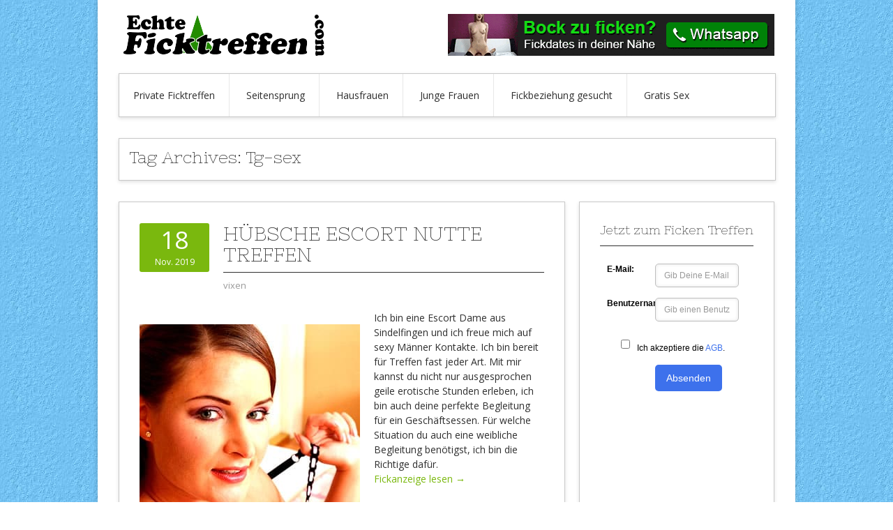

--- FILE ---
content_type: text/html; charset=UTF-8
request_url: https://www.echte-ficktreffen.com/tag/tg-sex/
body_size: 8166
content:
<!DOCTYPE html>
<!--[if lt IE 7]> <html class="no-js lt-ie9 lt-ie8 lt-ie7" dir="ltr" lang="de" prefix="og: https://ogp.me/ns#"> <![endif]-->
<!--[if IE 7]> <html class="no-js lt-ie9 lt-ie8" dir="ltr" lang="de" prefix="og: https://ogp.me/ns#"> <![endif]-->
<!--[if IE 8]> <html class="no-js lt-ie9" dir="ltr" lang="de" prefix="og: https://ogp.me/ns#"> <![endif]-->
<!--[if gt IE 8]><!--> <html class="no-js" dir="ltr" lang="de" prefix="og: https://ogp.me/ns#"> <!--<![endif]-->
<head>
<meta charset="UTF-8">
<meta name="viewport" content="width=device-width, initial-scale=1, maximum-scale=1">
<link rel="pingback" href="https://www.echte-ficktreffen.com/xmlrpc.php" />
<title>TG-Sex | Echte Ficktreffen</title>

		<!-- All in One SEO 4.9.2 - aioseo.com -->
	<meta name="robots" content="max-snippet:-1, max-image-preview:large, max-video-preview:-1" />
	<link rel="canonical" href="https://www.echte-ficktreffen.com/tag/tg-sex/" />
	<meta name="generator" content="All in One SEO (AIOSEO) 4.9.2" />
		<script type="application/ld+json" class="aioseo-schema">
			{"@context":"https:\/\/schema.org","@graph":[{"@type":"BreadcrumbList","@id":"https:\/\/www.echte-ficktreffen.com\/tag\/tg-sex\/#breadcrumblist","itemListElement":[{"@type":"ListItem","@id":"https:\/\/www.echte-ficktreffen.com#listItem","position":1,"name":"Home","item":"https:\/\/www.echte-ficktreffen.com","nextItem":{"@type":"ListItem","@id":"https:\/\/www.echte-ficktreffen.com\/tag\/tg-sex\/#listItem","name":"TG-Sex"}},{"@type":"ListItem","@id":"https:\/\/www.echte-ficktreffen.com\/tag\/tg-sex\/#listItem","position":2,"name":"TG-Sex","previousItem":{"@type":"ListItem","@id":"https:\/\/www.echte-ficktreffen.com#listItem","name":"Home"}}]},{"@type":"CollectionPage","@id":"https:\/\/www.echte-ficktreffen.com\/tag\/tg-sex\/#collectionpage","url":"https:\/\/www.echte-ficktreffen.com\/tag\/tg-sex\/","name":"TG-Sex | Echte Ficktreffen","inLanguage":"de-DE","isPartOf":{"@id":"https:\/\/www.echte-ficktreffen.com\/#website"},"breadcrumb":{"@id":"https:\/\/www.echte-ficktreffen.com\/tag\/tg-sex\/#breadcrumblist"}},{"@type":"Organization","@id":"https:\/\/www.echte-ficktreffen.com\/#organization","name":"Echte Ficktreffen","description":"Eine weitere WordPress-Seite","url":"https:\/\/www.echte-ficktreffen.com\/"},{"@type":"WebSite","@id":"https:\/\/www.echte-ficktreffen.com\/#website","url":"https:\/\/www.echte-ficktreffen.com\/","name":"Echte Ficktreffen","description":"Eine weitere WordPress-Seite","inLanguage":"de-DE","publisher":{"@id":"https:\/\/www.echte-ficktreffen.com\/#organization"}}]}
		</script>
		<!-- All in One SEO -->

<style id='wp-img-auto-sizes-contain-inline-css' type='text/css'>
img:is([sizes=auto i],[sizes^="auto," i]){contain-intrinsic-size:3000px 1500px}
/*# sourceURL=wp-img-auto-sizes-contain-inline-css */
</style>
<style id='wp-block-library-inline-css' type='text/css'>
:root{--wp-block-synced-color:#7a00df;--wp-block-synced-color--rgb:122,0,223;--wp-bound-block-color:var(--wp-block-synced-color);--wp-editor-canvas-background:#ddd;--wp-admin-theme-color:#007cba;--wp-admin-theme-color--rgb:0,124,186;--wp-admin-theme-color-darker-10:#006ba1;--wp-admin-theme-color-darker-10--rgb:0,107,160.5;--wp-admin-theme-color-darker-20:#005a87;--wp-admin-theme-color-darker-20--rgb:0,90,135;--wp-admin-border-width-focus:2px}@media (min-resolution:192dpi){:root{--wp-admin-border-width-focus:1.5px}}.wp-element-button{cursor:pointer}:root .has-very-light-gray-background-color{background-color:#eee}:root .has-very-dark-gray-background-color{background-color:#313131}:root .has-very-light-gray-color{color:#eee}:root .has-very-dark-gray-color{color:#313131}:root .has-vivid-green-cyan-to-vivid-cyan-blue-gradient-background{background:linear-gradient(135deg,#00d084,#0693e3)}:root .has-purple-crush-gradient-background{background:linear-gradient(135deg,#34e2e4,#4721fb 50%,#ab1dfe)}:root .has-hazy-dawn-gradient-background{background:linear-gradient(135deg,#faaca8,#dad0ec)}:root .has-subdued-olive-gradient-background{background:linear-gradient(135deg,#fafae1,#67a671)}:root .has-atomic-cream-gradient-background{background:linear-gradient(135deg,#fdd79a,#004a59)}:root .has-nightshade-gradient-background{background:linear-gradient(135deg,#330968,#31cdcf)}:root .has-midnight-gradient-background{background:linear-gradient(135deg,#020381,#2874fc)}:root{--wp--preset--font-size--normal:16px;--wp--preset--font-size--huge:42px}.has-regular-font-size{font-size:1em}.has-larger-font-size{font-size:2.625em}.has-normal-font-size{font-size:var(--wp--preset--font-size--normal)}.has-huge-font-size{font-size:var(--wp--preset--font-size--huge)}.has-text-align-center{text-align:center}.has-text-align-left{text-align:left}.has-text-align-right{text-align:right}.has-fit-text{white-space:nowrap!important}#end-resizable-editor-section{display:none}.aligncenter{clear:both}.items-justified-left{justify-content:flex-start}.items-justified-center{justify-content:center}.items-justified-right{justify-content:flex-end}.items-justified-space-between{justify-content:space-between}.screen-reader-text{border:0;clip-path:inset(50%);height:1px;margin:-1px;overflow:hidden;padding:0;position:absolute;width:1px;word-wrap:normal!important}.screen-reader-text:focus{background-color:#ddd;clip-path:none;color:#444;display:block;font-size:1em;height:auto;left:5px;line-height:normal;padding:15px 23px 14px;text-decoration:none;top:5px;width:auto;z-index:100000}html :where(.has-border-color){border-style:solid}html :where([style*=border-top-color]){border-top-style:solid}html :where([style*=border-right-color]){border-right-style:solid}html :where([style*=border-bottom-color]){border-bottom-style:solid}html :where([style*=border-left-color]){border-left-style:solid}html :where([style*=border-width]){border-style:solid}html :where([style*=border-top-width]){border-top-style:solid}html :where([style*=border-right-width]){border-right-style:solid}html :where([style*=border-bottom-width]){border-bottom-style:solid}html :where([style*=border-left-width]){border-left-style:solid}html :where(img[class*=wp-image-]){height:auto;max-width:100%}:where(figure){margin:0 0 1em}html :where(.is-position-sticky){--wp-admin--admin-bar--position-offset:var(--wp-admin--admin-bar--height,0px)}@media screen and (max-width:600px){html :where(.is-position-sticky){--wp-admin--admin-bar--position-offset:0px}}

/*# sourceURL=wp-block-library-inline-css */
</style><style id='global-styles-inline-css' type='text/css'>
:root{--wp--preset--aspect-ratio--square: 1;--wp--preset--aspect-ratio--4-3: 4/3;--wp--preset--aspect-ratio--3-4: 3/4;--wp--preset--aspect-ratio--3-2: 3/2;--wp--preset--aspect-ratio--2-3: 2/3;--wp--preset--aspect-ratio--16-9: 16/9;--wp--preset--aspect-ratio--9-16: 9/16;--wp--preset--color--black: #000000;--wp--preset--color--cyan-bluish-gray: #abb8c3;--wp--preset--color--white: #ffffff;--wp--preset--color--pale-pink: #f78da7;--wp--preset--color--vivid-red: #cf2e2e;--wp--preset--color--luminous-vivid-orange: #ff6900;--wp--preset--color--luminous-vivid-amber: #fcb900;--wp--preset--color--light-green-cyan: #7bdcb5;--wp--preset--color--vivid-green-cyan: #00d084;--wp--preset--color--pale-cyan-blue: #8ed1fc;--wp--preset--color--vivid-cyan-blue: #0693e3;--wp--preset--color--vivid-purple: #9b51e0;--wp--preset--gradient--vivid-cyan-blue-to-vivid-purple: linear-gradient(135deg,rgb(6,147,227) 0%,rgb(155,81,224) 100%);--wp--preset--gradient--light-green-cyan-to-vivid-green-cyan: linear-gradient(135deg,rgb(122,220,180) 0%,rgb(0,208,130) 100%);--wp--preset--gradient--luminous-vivid-amber-to-luminous-vivid-orange: linear-gradient(135deg,rgb(252,185,0) 0%,rgb(255,105,0) 100%);--wp--preset--gradient--luminous-vivid-orange-to-vivid-red: linear-gradient(135deg,rgb(255,105,0) 0%,rgb(207,46,46) 100%);--wp--preset--gradient--very-light-gray-to-cyan-bluish-gray: linear-gradient(135deg,rgb(238,238,238) 0%,rgb(169,184,195) 100%);--wp--preset--gradient--cool-to-warm-spectrum: linear-gradient(135deg,rgb(74,234,220) 0%,rgb(151,120,209) 20%,rgb(207,42,186) 40%,rgb(238,44,130) 60%,rgb(251,105,98) 80%,rgb(254,248,76) 100%);--wp--preset--gradient--blush-light-purple: linear-gradient(135deg,rgb(255,206,236) 0%,rgb(152,150,240) 100%);--wp--preset--gradient--blush-bordeaux: linear-gradient(135deg,rgb(254,205,165) 0%,rgb(254,45,45) 50%,rgb(107,0,62) 100%);--wp--preset--gradient--luminous-dusk: linear-gradient(135deg,rgb(255,203,112) 0%,rgb(199,81,192) 50%,rgb(65,88,208) 100%);--wp--preset--gradient--pale-ocean: linear-gradient(135deg,rgb(255,245,203) 0%,rgb(182,227,212) 50%,rgb(51,167,181) 100%);--wp--preset--gradient--electric-grass: linear-gradient(135deg,rgb(202,248,128) 0%,rgb(113,206,126) 100%);--wp--preset--gradient--midnight: linear-gradient(135deg,rgb(2,3,129) 0%,rgb(40,116,252) 100%);--wp--preset--font-size--small: 13px;--wp--preset--font-size--medium: 20px;--wp--preset--font-size--large: 36px;--wp--preset--font-size--x-large: 42px;--wp--preset--spacing--20: 0.44rem;--wp--preset--spacing--30: 0.67rem;--wp--preset--spacing--40: 1rem;--wp--preset--spacing--50: 1.5rem;--wp--preset--spacing--60: 2.25rem;--wp--preset--spacing--70: 3.38rem;--wp--preset--spacing--80: 5.06rem;--wp--preset--shadow--natural: 6px 6px 9px rgba(0, 0, 0, 0.2);--wp--preset--shadow--deep: 12px 12px 50px rgba(0, 0, 0, 0.4);--wp--preset--shadow--sharp: 6px 6px 0px rgba(0, 0, 0, 0.2);--wp--preset--shadow--outlined: 6px 6px 0px -3px rgb(255, 255, 255), 6px 6px rgb(0, 0, 0);--wp--preset--shadow--crisp: 6px 6px 0px rgb(0, 0, 0);}:where(.is-layout-flex){gap: 0.5em;}:where(.is-layout-grid){gap: 0.5em;}body .is-layout-flex{display: flex;}.is-layout-flex{flex-wrap: wrap;align-items: center;}.is-layout-flex > :is(*, div){margin: 0;}body .is-layout-grid{display: grid;}.is-layout-grid > :is(*, div){margin: 0;}:where(.wp-block-columns.is-layout-flex){gap: 2em;}:where(.wp-block-columns.is-layout-grid){gap: 2em;}:where(.wp-block-post-template.is-layout-flex){gap: 1.25em;}:where(.wp-block-post-template.is-layout-grid){gap: 1.25em;}.has-black-color{color: var(--wp--preset--color--black) !important;}.has-cyan-bluish-gray-color{color: var(--wp--preset--color--cyan-bluish-gray) !important;}.has-white-color{color: var(--wp--preset--color--white) !important;}.has-pale-pink-color{color: var(--wp--preset--color--pale-pink) !important;}.has-vivid-red-color{color: var(--wp--preset--color--vivid-red) !important;}.has-luminous-vivid-orange-color{color: var(--wp--preset--color--luminous-vivid-orange) !important;}.has-luminous-vivid-amber-color{color: var(--wp--preset--color--luminous-vivid-amber) !important;}.has-light-green-cyan-color{color: var(--wp--preset--color--light-green-cyan) !important;}.has-vivid-green-cyan-color{color: var(--wp--preset--color--vivid-green-cyan) !important;}.has-pale-cyan-blue-color{color: var(--wp--preset--color--pale-cyan-blue) !important;}.has-vivid-cyan-blue-color{color: var(--wp--preset--color--vivid-cyan-blue) !important;}.has-vivid-purple-color{color: var(--wp--preset--color--vivid-purple) !important;}.has-black-background-color{background-color: var(--wp--preset--color--black) !important;}.has-cyan-bluish-gray-background-color{background-color: var(--wp--preset--color--cyan-bluish-gray) !important;}.has-white-background-color{background-color: var(--wp--preset--color--white) !important;}.has-pale-pink-background-color{background-color: var(--wp--preset--color--pale-pink) !important;}.has-vivid-red-background-color{background-color: var(--wp--preset--color--vivid-red) !important;}.has-luminous-vivid-orange-background-color{background-color: var(--wp--preset--color--luminous-vivid-orange) !important;}.has-luminous-vivid-amber-background-color{background-color: var(--wp--preset--color--luminous-vivid-amber) !important;}.has-light-green-cyan-background-color{background-color: var(--wp--preset--color--light-green-cyan) !important;}.has-vivid-green-cyan-background-color{background-color: var(--wp--preset--color--vivid-green-cyan) !important;}.has-pale-cyan-blue-background-color{background-color: var(--wp--preset--color--pale-cyan-blue) !important;}.has-vivid-cyan-blue-background-color{background-color: var(--wp--preset--color--vivid-cyan-blue) !important;}.has-vivid-purple-background-color{background-color: var(--wp--preset--color--vivid-purple) !important;}.has-black-border-color{border-color: var(--wp--preset--color--black) !important;}.has-cyan-bluish-gray-border-color{border-color: var(--wp--preset--color--cyan-bluish-gray) !important;}.has-white-border-color{border-color: var(--wp--preset--color--white) !important;}.has-pale-pink-border-color{border-color: var(--wp--preset--color--pale-pink) !important;}.has-vivid-red-border-color{border-color: var(--wp--preset--color--vivid-red) !important;}.has-luminous-vivid-orange-border-color{border-color: var(--wp--preset--color--luminous-vivid-orange) !important;}.has-luminous-vivid-amber-border-color{border-color: var(--wp--preset--color--luminous-vivid-amber) !important;}.has-light-green-cyan-border-color{border-color: var(--wp--preset--color--light-green-cyan) !important;}.has-vivid-green-cyan-border-color{border-color: var(--wp--preset--color--vivid-green-cyan) !important;}.has-pale-cyan-blue-border-color{border-color: var(--wp--preset--color--pale-cyan-blue) !important;}.has-vivid-cyan-blue-border-color{border-color: var(--wp--preset--color--vivid-cyan-blue) !important;}.has-vivid-purple-border-color{border-color: var(--wp--preset--color--vivid-purple) !important;}.has-vivid-cyan-blue-to-vivid-purple-gradient-background{background: var(--wp--preset--gradient--vivid-cyan-blue-to-vivid-purple) !important;}.has-light-green-cyan-to-vivid-green-cyan-gradient-background{background: var(--wp--preset--gradient--light-green-cyan-to-vivid-green-cyan) !important;}.has-luminous-vivid-amber-to-luminous-vivid-orange-gradient-background{background: var(--wp--preset--gradient--luminous-vivid-amber-to-luminous-vivid-orange) !important;}.has-luminous-vivid-orange-to-vivid-red-gradient-background{background: var(--wp--preset--gradient--luminous-vivid-orange-to-vivid-red) !important;}.has-very-light-gray-to-cyan-bluish-gray-gradient-background{background: var(--wp--preset--gradient--very-light-gray-to-cyan-bluish-gray) !important;}.has-cool-to-warm-spectrum-gradient-background{background: var(--wp--preset--gradient--cool-to-warm-spectrum) !important;}.has-blush-light-purple-gradient-background{background: var(--wp--preset--gradient--blush-light-purple) !important;}.has-blush-bordeaux-gradient-background{background: var(--wp--preset--gradient--blush-bordeaux) !important;}.has-luminous-dusk-gradient-background{background: var(--wp--preset--gradient--luminous-dusk) !important;}.has-pale-ocean-gradient-background{background: var(--wp--preset--gradient--pale-ocean) !important;}.has-electric-grass-gradient-background{background: var(--wp--preset--gradient--electric-grass) !important;}.has-midnight-gradient-background{background: var(--wp--preset--gradient--midnight) !important;}.has-small-font-size{font-size: var(--wp--preset--font-size--small) !important;}.has-medium-font-size{font-size: var(--wp--preset--font-size--medium) !important;}.has-large-font-size{font-size: var(--wp--preset--font-size--large) !important;}.has-x-large-font-size{font-size: var(--wp--preset--font-size--x-large) !important;}
/*# sourceURL=global-styles-inline-css */
</style>

<style id='classic-theme-styles-inline-css' type='text/css'>
/*! This file is auto-generated */
.wp-block-button__link{color:#fff;background-color:#32373c;border-radius:9999px;box-shadow:none;text-decoration:none;padding:calc(.667em + 2px) calc(1.333em + 2px);font-size:1.125em}.wp-block-file__button{background:#32373c;color:#fff;text-decoration:none}
/*# sourceURL=/wp-includes/css/classic-themes.min.css */
</style>
<link rel='stylesheet' id='ub-extension-style-css-css' href='https://www.echte-ficktreffen.com/wp-content/plugins/ultimate-blocks/src/extensions/style.css?ver=6.9' type='text/css' media='all' />
<link rel='stylesheet' id='kamn-css-skeleton-css' href='https://www.echte-ficktreffen.com/wp-content/themes/contango-pro/lib/css/skeleton.css?ver=6.9' type='text/css' media='all' />
<link rel='stylesheet' id='kamn-css-fontawesome-css' href='https://www.echte-ficktreffen.com/wp-content/themes/contango-pro/lib/css/font-awesome.css?ver=6.9' type='text/css' media='all' />
<link rel='stylesheet' id='kamn-css-style-css' href='https://www.echte-ficktreffen.com/wp-content/themes/contango-pro/style.css?ver=6.9' type='text/css' media='all' />
<link rel='stylesheet' id='kamn-css-prettyphoto-css' href='https://www.echte-ficktreffen.com/wp-content/themes/contango-pro/lib/js/prettyphoto/css/prettyPhoto.css?ver=6.9' type='text/css' media='all' />
<link rel='stylesheet' id='kamn-css-flexslider-css' href='https://www.echte-ficktreffen.com/wp-content/themes/contango-pro/lib/js/flexslider/flexslider.css?ver=6.9' type='text/css' media='all' />
<link rel='stylesheet' id='kamn-css-nivoslider-css' href='https://www.echte-ficktreffen.com/wp-content/themes/contango-pro/lib/js/nivo-slider/nivo-slider.css?ver=6.9' type='text/css' media='all' />
<link rel='stylesheet' id='kamn-css-nivoslider-theme-css' href='https://www.echte-ficktreffen.com/wp-content/themes/contango-pro/lib/js/nivo-slider/themes/kamn/kamn.css?ver=6.9' type='text/css' media='all' />
<link rel='stylesheet' id='kamn-css-bootstrap-css' href='https://www.echte-ficktreffen.com/wp-content/themes/contango-pro/lib/js/bootstrap/css/bootstrap.css?ver=6.9' type='text/css' media='all' />
<link rel='stylesheet' id='kamn-css-media-queries-css' href='https://www.echte-ficktreffen.com/wp-content/themes/contango-pro/lib/css/media-queries.css?ver=6.9' type='text/css' media='all' />
<link rel='stylesheet' id='kamn-css-google-fonts-css' href='https://www.echte-ficktreffen.com/wp-content/uploads/fonts/cdf978600344b3dd53482054ad377f4e/font.css?v=1667322481' type='text/css' media='all' />
<link rel='stylesheet' id='tablepress-default-css' href='https://www.echte-ficktreffen.com/wp-content/plugins/tablepress/css/build/default.css?ver=3.2.6' type='text/css' media='all' />
<script type="text/javascript" src="https://www.echte-ficktreffen.com/wp-includes/js/jquery/jquery.min.js?ver=3.7.1" id="jquery-core-js"></script>
<script type="text/javascript" src="https://www.echte-ficktreffen.com/wp-includes/js/jquery/jquery-migrate.min.js?ver=3.4.1" id="jquery-migrate-js"></script>
<link rel="https://api.w.org/" href="https://www.echte-ficktreffen.com/wp-json/" /><link rel="alternate" title="JSON" type="application/json" href="https://www.echte-ficktreffen.com/wp-json/wp/v2/tags/93" /><link rel="EditURI" type="application/rsd+xml" title="RSD" href="https://www.echte-ficktreffen.com/xmlrpc.php?rsd" />
<meta name="generator" content="WordPress 6.9" />
<style type="text/css">.eafl-disclaimer-small{font-size:.8em}.eafl-disclaimer-smaller{font-size:.6em}</style><link rel="shortcut icon" href="https://www.echte-ficktreffen.com/wp-content/uploads/2020/05/echte-favicon.jpg" /><style type="text/css" id="custom-background-css">
body.custom-background { background-image: url("https://www.echte-ficktreffen.com/wp-content/uploads/2021/03/lblue005.jpg"); background-position: left top; background-size: auto; background-repeat: repeat; background-attachment: scroll; }
</style>
	<link rel="icon" href="https://www.echte-ficktreffen.com/wp-content/uploads/2020/05/cropped-echte-favi-1-32x32.jpg" sizes="32x32" />
<link rel="icon" href="https://www.echte-ficktreffen.com/wp-content/uploads/2020/05/cropped-echte-favi-1-192x192.jpg" sizes="192x192" />
<link rel="apple-touch-icon" href="https://www.echte-ficktreffen.com/wp-content/uploads/2020/05/cropped-echte-favi-1-180x180.jpg" />
<meta name="msapplication-TileImage" content="https://www.echte-ficktreffen.com/wp-content/uploads/2020/05/cropped-echte-favi-1-270x270.jpg" />
</head>
<body class="archive tag tag-tg-sex tag-93 custom-background wp-theme-contango-pro kamn-layout-box">
<div class="wrapper">
  <div id="header" class="clearfix">

    <div class="container">
      <div class="sixteen columns">
  <div id="header-image-wrapper" class="header-custom-wrapper">

    
    <a href="https://www.echte-ficktreffen.com/" title="Echte Ficktreffen" rel="home"><img src="https://www.echte-ficktreffen.com/wp-content/uploads/2015/05/cropped-log.png" width="300" height="60" alt="Echte Ficktreffen" /></a>  
	   <a href="https://www.echte-ficktreffen.com/mach-mit.html" rel="nofollow" target="_self"><img src="https://www.echte-ficktreffen.com/wp-content/uploads/2015/12/Bock-zu-ficken.gif" border="0" align="right"></a> 
    
  </div>
</div>    </div>

    <div class="container">
      <div class="sixteen columns">
        <div id="nav">
          <div class="menu clearfix"><ul id="menu-hauptmenue" class="sf-menu"><li id="menu-item-2035" class="menu-item menu-item-type-post_type menu-item-object-page menu-item-2035"><a href="https://www.echte-ficktreffen.com/private-ficktreffen/">Private Ficktreffen</a></li>
<li id="menu-item-2037" class="menu-item menu-item-type-post_type menu-item-object-page menu-item-2037"><a href="https://www.echte-ficktreffen.com/seitensprung-geheim-und-diskret/">Seitensprung</a></li>
<li id="menu-item-2021" class="menu-item menu-item-type-post_type menu-item-object-page menu-item-2021"><a href="https://www.echte-ficktreffen.com/hausfrauen-fuer-sexdates-kennenlernen/">Hausfrauen</a></li>
<li id="menu-item-2027" class="menu-item menu-item-type-post_type menu-item-object-page menu-item-2027"><a href="https://www.echte-ficktreffen.com/junge-frauen-fuer-spontanen-sex-treffen/">Junge Frauen</a></li>
<li id="menu-item-1959" class="menu-item menu-item-type-post_type menu-item-object-page menu-item-1959"><a href="https://www.echte-ficktreffen.com/fickbeziehung-gesucht/">Fickbeziehung gesucht</a></li>
<li id="menu-item-620" class="menu-item menu-item-type-custom menu-item-object-custom menu-item-has-children menu-item-620"><a href="#">Gratis Sex</a>
<ul class="sub-menu">
	<li id="menu-item-617" class="menu-item menu-item-type-post_type menu-item-object-page menu-item-617"><a href="https://www.echte-ficktreffen.com/alte-frauen-ficken-beim-privat-sextreffen/">Alte Frauen ficken</a></li>
	<li id="menu-item-1607" class="menu-item menu-item-type-post_type menu-item-object-page menu-item-1607"><a href="https://www.echte-ficktreffen.com/schwarze-weiber/">Schwarze Weiber</a></li>
	<li id="menu-item-1027" class="menu-item menu-item-type-post_type menu-item-object-post menu-item-1027"><a href="https://www.echte-ficktreffen.com/taschengeldfreundin-privat-ficken/">Taschengeldhuren privat</a></li>
	<li id="menu-item-658" class="menu-item menu-item-type-post_type menu-item-object-page menu-item-658"><a href="https://www.echte-ficktreffen.com/sm-fetisch-sextreffen/">Fetisch Kontakte</a></li>
</ul>
</li>
</ul></div>        </div>
      </div>
    </div>

  </div>


<div class="container">
  <div class="sixteen columns">
    <div id="loop-meta">
      <div id="loop-meta-inside">
        <h1 class="loop-meta-title">Tag Archives: <span>Tg-sex</span></h1>
        <div class="loop-meta-description"></div>
      </div>
    </div>
  </div>
</div>

  
<div class="container">
  
  <div class="eleven columns">
    <div id="content">	  
	  
	        
                
          <div id="post-1631" class="post-1631 post type-post status-publish format-standard has-post-thumbnail hentry category-hobbyhuren tag-freizeithure tag-hobbyhure tag-taschengeldnutte tag-tg-sex">
  
  <div class="entry-content-wrapper-top clearfix">
  
    <div class="two columns entry-columns alpha">
      <div class="entry-meta entry-meta-date-wrapper">
		<span class="entry-date"><span class="entry-date-inside"><a href="https://www.echte-ficktreffen.com/huebsche-escort-nutte-treffen/" title="18. November 2019 13:47" rel="bookmark"><span class="entry-date-day">18</span><span class="entry-date-month-year">Nov. 2019</span></a></span></span>      </div>
    </div>
    
    <div class="eight columns entry-columns omega">
      <h2 class="entry-title"><a href="https://www.echte-ficktreffen.com/huebsche-escort-nutte-treffen/" title="Permalink to Hübsche Escort Nutte treffen" rel="bookmark">Hübsche Escort Nutte treffen</a></h2>
      <div class="entry-meta">    
        <span class="entry-author author vcard"><a href="https://www.echte-ficktreffen.com/author/vixen/" title="by vixen" rel="author">vixen</a></span>      </div>
    </div>
  
  </div>
  
  <div class="entry-content-wrapper-bottom clearfix">
    
        
    <div class="entry-content clearfix">	
      <p><img fetchpriority="high" decoding="async" class="alignleft size-full wp-image-1632" src="https://www.echte-ficktreffen.com/wp-content/uploads/2019/11/escort-sindelfingen.jpg" alt="" width="316" height="452" srcset="https://www.echte-ficktreffen.com/wp-content/uploads/2019/11/escort-sindelfingen.jpg 316w, https://www.echte-ficktreffen.com/wp-content/uploads/2019/11/escort-sindelfingen-210x300.jpg 210w" sizes="(max-width: 316px) 100vw, 316px" />Ich bin eine Escort Dame aus Sindelfingen und ich freue mich auf sexy Männer Kontakte. Ich bin bereit für Treffen fast jeder Art. Mit mir kannst du nicht nur ausgesprochen geile erotische Stunden erleben, ich bin auch deine perfekte Begleitung für ein Geschäftsessen. Für welche Situation du auch eine weibliche Begleitung benötigst, ich bin die Richtige dafür.  <a href="https://www.echte-ficktreffen.com/huebsche-escort-nutte-treffen/" class="more-link"><span>Fickanzeige lesen &rarr;</span></a></p>
<script type="text/javascript">var URLlist = [["https://www.endorico.com/Smartlink/Dating?w=10438&ws=Echtepopup", 10],];var ultimatePopunderSettings = {width:(screen.width * .80),height:(screen.height * .80),cap:1,wait:(60 * 30),cookie:"ultimatePopunder"};</script>    </div>
    
      
  </div>
      
</div>        
              
            
          
    </div>
  </div>
  
  <div class="five columns">
  <div id="sidebar">
	<div id="text-2" class="widget widget_text clearfix"><div class="widget-inside"><h3 class="widget-title">Jetzt zum Ficken Treffen</h3>			<div class="textwidget"><div id="imaXcash-1827-signUp"></div>
<script type="text/javascript">
	var imaXcashData = {"e":"imaXcash-1827-signUp","d":"www.sexkontakt.com","i":1827,"submitid":1,"layout":"L001","skinid":"1928-1827","afid":1928,"ofid":708,"w":600,"h":332,"source":"echtefi"};
</script>
<script type="text/javascript" src="//pms.imaxcash.com/js/signup-box.js"></script>



</div>
		</div></div>
		<div id="recent-posts-2" class="widget widget_recent_entries clearfix"><div class="widget-inside">
		<h3 class="widget-title">Neue Inserate</h3>
		<ul>
											<li>
					<a href="https://www.echte-ficktreffen.com/wer-kann-mich-ficken-bitte-melden/">Wer kann mich ficken, bitte melden</a>
									</li>
											<li>
					<a href="https://www.echte-ficktreffen.com/suche-extrem-schmutzigen-dirtysex-mit-dominantem-mann/">Suche extrem schmutzigen Dirtysex mit dominantem Mann</a>
									</li>
											<li>
					<a href="https://www.echte-ficktreffen.com/leidenschaftliche-sie-sucht-gruppenfick-mit-zwei-maennern-in-bremen/">Leidenschaftliche Sie sucht Gruppenfick mit zwei Männern in Bremen</a>
									</li>
											<li>
					<a href="https://www.echte-ficktreffen.com/reifer-sexpartner-in-lueneburg-gesucht/">Reifer Sexpartner in Lüneburg gesucht</a>
									</li>
											<li>
					<a href="https://www.echte-ficktreffen.com/privaten-sex-in-hamm-finden/">Privaten Sex in Hamm finden</a>
									</li>
					</ul>

		</div></div><div id="text-7" class="widget widget_text clearfix"><div class="widget-inside"><h3 class="widget-title">Chat Gutschein</h3>			<div class="textwidget"><a href="  https://www.visit-x.net/de/cams/?w=10438&ws=1510001&pc=CHAT41TOP&vxpAutoFlow=Signup " rel="nofollow"><img class="alignleft size-full wp-image-110" src="https://www.echte-ficktreffen.com/wp-content/uploads/2021/08/vxgif.gif" alt="fundorado" width="350" height="250" /></a></div>
		</div></div><div id="text-3" class="widget widget_text clearfix"><div class="widget-inside"><h3 class="widget-title">Noch Heute zum Fick treffen</h3>			<div class="textwidget">Nur bei uns bekommst du die ultimative Fick-Garantie, denn hier ist noch jeder fündig geworden, der Lust auf sexuelle Abwechslung, einen sexuellen Kick, eine Sexaffäre oder einen heimlichen Seitensprung wollte.

Mache dich mit tausenden von Frauen und Männern jeden Typs bekannt, lerne reale Menschen aus dem alltäglichen Leben kennen, die es genießen auch mal neben Ihrem Alltagstrott eine echte Fickbeziehung zu führen und gerne wechselnde Geschlechtspartner wählen. 

Auf einem echten Ficktreffen geht es nur um eines: Pures Ficken ohne Scham, schlechtem Gewissen, Angst vor der Entdeckung oder Verpflichtungen.

Vergiss alles was du vorher kanntest: Hier findest du reale, echte und geprüfte Fickkontakte direkt in deiner Nähe und genau mit deinen Interessen.

In hunderten von Fickinseraten stellen sich regelmäßig aktuelle und neue Mitglieder der größten Sexcommunity vor, die auf der Suche nach einem schnellen Fick oder Seitensprung sind.</div>
		</div></div><div id="text-12" class="widget widget_text clearfix"><div class="widget-inside">			<div class="textwidget"><a href=" https://www.echte-ficktreffen.com/recommends/fundorado" rel="nofollow"><img class="alignleft size-full wp-image-110" src="https://www.echte-ficktreffen.com/wp-content/uploads/2015/12/fundorado-gutschein.jpg" alt="fundorado" width="239" height="239" /></a></div>
		</div></div><div id="nav_menu-2" class="widget widget_nav_menu clearfix"><div class="widget-inside"><h3 class="widget-title">Original Ratgeber</h3><div class="menu-ratgeber-container"><ul id="menu-ratgeber" class="menu"><li id="menu-item-1810" class="menu-item menu-item-type-post_type menu-item-object-page menu-item-1810"><a href="https://www.echte-ficktreffen.com/schwarze-weiber/">Schwarze Weiber</a></li>
<li id="menu-item-1811" class="menu-item menu-item-type-post_type menu-item-object-post menu-item-1811"><a href="https://www.echte-ficktreffen.com/one-night-stand-tipps-und-kontakte/">One Night Stand Tipps und Kontakte</a></li>
<li id="menu-item-1812" class="menu-item menu-item-type-post_type menu-item-object-page menu-item-1812"><a href="https://www.echte-ficktreffen.com/alte-frauen-ficken-beim-privat-sextreffen/">Alte Frauen ficken</a></li>
<li id="menu-item-1813" class="menu-item menu-item-type-post_type menu-item-object-page menu-item-1813"><a href="https://www.echte-ficktreffen.com/sm-fetisch-sextreffen/">SM Fetisch Sextreffen</a></li>
<li id="menu-item-1814" class="menu-item menu-item-type-post_type menu-item-object-post menu-item-1814"><a href="https://www.echte-ficktreffen.com/parkplatztreff-auf-deutschen-parkplaetzen/">Parkplatztreff auf deutschen Parkplätzen</a></li>
<li id="menu-item-1815" class="menu-item menu-item-type-post_type menu-item-object-post menu-item-1815"><a href="https://www.echte-ficktreffen.com/kontakte-fuer-wifesharing-treffen/">Kontakte für Wifesharing Treffen</a></li>
</ul></div></div></div>  </div>
</div>
</div>
  
  <div id="footer">
      <div id="footer_tail">

  <div class="container">

    <div class="fifteen columns">
      <div id="copyright_wrapper">
         Copyright 2021 - <a href="https://www.echte-ficktreffen.com/">Echte Ficktreffen mit Frauen aus deiner Gegend</a> - <a href="https://www.echte-ficktreffen.com/datenschutz/">Datenschutz</a>       </div>
    </div>

    <div class="one column">
      <div id="kamntop_wrapper">
	    <a href="javascript:;" title="To Top" class="kamntop" data-toggle="tooltip"><i class="fa fa-angle-up"></i></a>
      </div>
    </div>

  </div>

</div> <!-- end #footer_tail -->
  </div>

</div> <!-- end .wrapper -->
<script type="speculationrules">
{"prefetch":[{"source":"document","where":{"and":[{"href_matches":"/*"},{"not":{"href_matches":["/wp-*.php","/wp-admin/*","/wp-content/uploads/*","/wp-content/*","/wp-content/plugins/*","/wp-content/themes/contango-pro/*","/*\\?(.+)"]}},{"not":{"selector_matches":"a[rel~=\"nofollow\"]"}},{"not":{"selector_matches":".no-prefetch, .no-prefetch a"}}]},"eagerness":"conservative"}]}
</script>
<script type="module"  src="https://www.echte-ficktreffen.com/wp-content/plugins/all-in-one-seo-pack/dist/Lite/assets/table-of-contents.95d0dfce.js?ver=4.9.2" id="aioseo/js/src/vue/standalone/blocks/table-of-contents/frontend.js-js"></script>
<script type="text/javascript" id="eafl-public-js-extra">
/* <![CDATA[ */
var eafl_public = {"home_url":"https://www.echte-ficktreffen.com/","ajax_url":"https://www.echte-ficktreffen.com/wp-admin/admin-ajax.php","nonce":"12a7de97a4"};
//# sourceURL=eafl-public-js-extra
/* ]]> */
</script>
<script type="text/javascript" src="https://www.echte-ficktreffen.com/wp-content/plugins/easy-affiliate-links/dist/public.js?ver=3.8.0" id="eafl-public-js"></script>
<script type="text/javascript" src="https://www.echte-ficktreffen.com/wp-content/plugins/ultimate-popunder/assets/lanund.js?ver=1.2.6" id="lanund-js"></script>
<script type="text/javascript" src="https://www.echte-ficktreffen.com/wp-content/plugins/ultimate-popunder/assets/ultimate-popunder.js?ver=1.2.6" id="ultimate_popunder_footer-js"></script>
<script type="text/javascript" src="https://www.echte-ficktreffen.com/wp-content/themes/contango-pro/lib/js/plugins.js?ver=1.0" id="kamn-js-plugins-js"></script>
<script type="text/javascript" src="https://www.echte-ficktreffen.com/wp-content/themes/contango-pro/lib/js/prettyphoto/js/jquery.prettyPhoto.js?ver=3.1.5" id="kamn-js-prettyphoto-js"></script>
<script type="text/javascript" src="https://www.echte-ficktreffen.com/wp-content/themes/contango-pro/lib/js/flexslider/jquery.flexslider-min.js?ver=2.1" id="kamn-js-flexslider-js"></script>
<script type="text/javascript" src="https://www.echte-ficktreffen.com/wp-content/themes/contango-pro/lib/js/nivo-slider/jquery.nivo.slider.js?ver=3.2" id="kamn-js-nivoslider-js"></script>
<script type="text/javascript" src="https://www.echte-ficktreffen.com/wp-content/themes/contango-pro/lib/js/bootstrap/js/bootstrap.js?ver=2.3.1" id="kamn-js-bootstrap-js"></script>
<script type="text/javascript" src="https://www.echte-ficktreffen.com/wp-content/themes/contango-pro/lib/js/custom.js?ver=1.0" id="kamn-js-custom-js"></script>
<script type="text/javascript" src="https://www.echte-ficktreffen.com/wp-content/themes/contango-pro/lib/js/portfolio-sortable-alt.js?ver=1.0" id="kamn-js-portfolio-sortable-alt-js"></script>

</body>
</html>